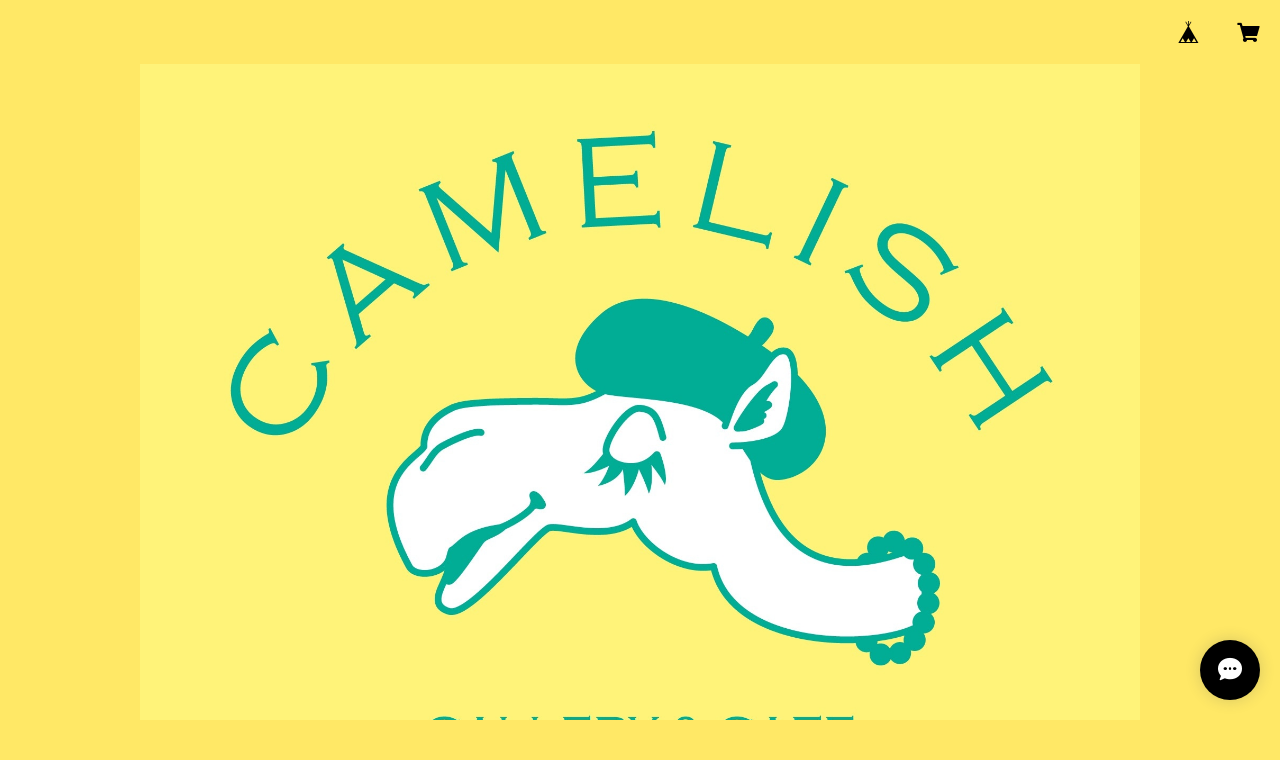

--- FILE ---
content_type: text/html; charset=UTF-8
request_url: https://camelish.thebase.in/items/26170813/reviews?format=user&score=all&page=1
body_size: 1532
content:
				<li class="review01__listChild">
			<figure class="review01__itemInfo">
				<a href="/items/26170841" class="review01__imgWrap">
					<img src="https://baseec-img-mng.akamaized.net/images/item/origin/9642a9cc43d2752950ef61cc6426217d.jpg?imformat=generic&q=90&im=Resize,width=146,type=normal" alt="チョコミントのクッキー【袋入り4枚】" class="review01__img">
				</a>
				<figcaption class="review01__item">
					<i class="review01__iconImg ico--good"></i>
					<p class="review01__itemName">チョコミントのクッキー【袋入り4枚】</p>
										<time datetime="2024-09-02" class="review01__date">2024/09/02</time>
				</figcaption>
			</figure><!-- /.review01__itemInfo -->
								</li>
				<li class="review01__listChild">
			<figure class="review01__itemInfo">
				<a href="/items/26170801" class="review01__imgWrap">
					<img src="https://baseec-img-mng.akamaized.net/images/item/origin/3a450af47f7349706705c38ad22dcef2.jpg?imformat=generic&q=90&im=Resize,width=146,type=normal" alt="ディアマンバニラ・ショコラクッキー【袋入り各2枚・全4枚】" class="review01__img">
				</a>
				<figcaption class="review01__item">
					<i class="review01__iconImg ico--good"></i>
					<p class="review01__itemName">ディアマンバニラ・ショコラクッキー【袋入り各2枚・全4枚】</p>
										<time datetime="2024-09-02" class="review01__date">2024/09/02</time>
				</figcaption>
			</figure><!-- /.review01__itemInfo -->
								</li>
				<li class="review01__listChild">
			<figure class="review01__itemInfo">
				<a href="/items/26170813" class="review01__imgWrap">
					<img src="https://baseec-img-mng.akamaized.net/images/item/origin/3a3951eb5b35dd5527bb1dd1cdd4e32f.jpg?imformat=generic&q=90&im=Resize,width=146,type=normal" alt="カラフルフルーツのクッキー【袋入り5枚】" class="review01__img">
				</a>
				<figcaption class="review01__item">
					<i class="review01__iconImg ico--good"></i>
					<p class="review01__itemName">カラフルフルーツのクッキー【袋入り5枚】</p>
										<time datetime="2024-09-02" class="review01__date">2024/09/02</time>
				</figcaption>
			</figure><!-- /.review01__itemInfo -->
								</li>
				<li class="review01__listChild">
			<figure class="review01__itemInfo">
				<a href="/items/26170801" class="review01__imgWrap">
					<img src="https://baseec-img-mng.akamaized.net/images/item/origin/3a450af47f7349706705c38ad22dcef2.jpg?imformat=generic&q=90&im=Resize,width=146,type=normal" alt="ディアマンバニラ・ショコラクッキー【袋入り各2枚・全4枚】" class="review01__img">
				</a>
				<figcaption class="review01__item">
					<i class="review01__iconImg ico--good"></i>
					<p class="review01__itemName">ディアマンバニラ・ショコラクッキー【袋入り各2枚・全4枚】</p>
										<time datetime="2023-06-05" class="review01__date">2023/06/05</time>
				</figcaption>
			</figure><!-- /.review01__itemInfo -->
						<p class="review01__comment">とても丁寧なご対応ありがとうございました！</p>
								</li>
				<li class="review01__listChild">
			<figure class="review01__itemInfo">
				<a href="/items/26169089" class="review01__imgWrap">
					<img src="https://baseec-img-mng.akamaized.net/images/item/origin/1e712c3f9ba3e7315fa1f82d37710758.jpg?imformat=generic&q=90&im=Resize,width=146,type=normal" alt="フロランタンサブレ【袋入り2本】" class="review01__img">
				</a>
				<figcaption class="review01__item">
					<i class="review01__iconImg ico--good"></i>
					<p class="review01__itemName">フロランタンサブレ【袋入り2本】</p>
										<time datetime="2023-06-05" class="review01__date">2023/06/05</time>
				</figcaption>
			</figure><!-- /.review01__itemInfo -->
								</li>
				<li class="review01__listChild">
			<figure class="review01__itemInfo">
				<a href="/items/26170853" class="review01__imgWrap">
					<img src="https://baseec-img-mng.akamaized.net/images/item/origin/93c0b7b2d97a153249847144a9f010e3.jpg?imformat=generic&q=90&im=Resize,width=146,type=normal" alt="大きなチョコレートチャンククッキー" class="review01__img">
				</a>
				<figcaption class="review01__item">
					<i class="review01__iconImg ico--good"></i>
					<p class="review01__itemName">大きなチョコレートチャンククッキー</p>
										<time datetime="2023-02-04" class="review01__date">2023/02/04</time>
				</figcaption>
			</figure><!-- /.review01__itemInfo -->
						<p class="review01__comment">CAMELISH さん
(大きなチョコレートチャンククッキーを購入)
手書きでのメッセージありがとうございます。
注文してから届くのが早くビックりしました。
クッキーも大きくチョコたっぷりやみつきになりそう味わいです。
CAMELISHさんでは初めての購入でしたが
8枚も買っちゃいました。🥰次回は違ったクッキーを購入してみたいです。</p>
								</li>
				<li class="review01__listChild">
			<figure class="review01__itemInfo">
				<a href="/items/24549997" class="review01__imgWrap">
					<img src="https://baseec-img-mng.akamaized.net/images/item/origin/eb02837de281bc97c9228db6ab168cf7.jpg?imformat=generic&q=90&im=Resize,width=146,type=normal" alt="CAMELISHオリジナルクッキー缶" class="review01__img">
				</a>
				<figcaption class="review01__item">
					<i class="review01__iconImg ico--good"></i>
					<p class="review01__itemName">CAMELISHオリジナルクッキー缶</p>
										<p class="review01__itemVariation">パンプキン缶</p>
										<time datetime="2022-09-29" class="review01__date">2022/09/29</time>
				</figcaption>
			</figure><!-- /.review01__itemInfo -->
								</li>
				<li class="review01__listChild">
			<figure class="review01__itemInfo">
				<a href="/items/24549997" class="review01__imgWrap">
					<img src="https://baseec-img-mng.akamaized.net/images/item/origin/eb02837de281bc97c9228db6ab168cf7.jpg?imformat=generic&q=90&im=Resize,width=146,type=normal" alt="CAMELISHオリジナルクッキー缶" class="review01__img">
				</a>
				<figcaption class="review01__item">
					<i class="review01__iconImg ico--good"></i>
					<p class="review01__itemName">CAMELISHオリジナルクッキー缶</p>
										<p class="review01__itemVariation">エメラルドグリーン缶</p>
										<time datetime="2022-09-12" class="review01__date">2022/09/12</time>
				</figcaption>
			</figure><!-- /.review01__itemInfo -->
								</li>
				<li class="review01__listChild">
			<figure class="review01__itemInfo">
				<a href="/items/33868045" class="review01__imgWrap">
					<img src="https://baseec-img-mng.akamaized.net/images/item/origin/b1b5229eb6d798adf632cb9f2a060cbd.jpg?imformat=generic&q=90&im=Resize,width=146,type=normal" alt="ポーランドのハーブティー『LOYD』(20pc)" class="review01__img">
				</a>
				<figcaption class="review01__item">
					<i class="review01__iconImg ico--good"></i>
					<p class="review01__itemName">ポーランドのハーブティー『LOYD』(20pc)</p>
										<p class="review01__itemVariation">レモンバーム&amp;ストロベリー</p>
										<time datetime="2022-07-16" class="review01__date">2022/07/16</time>
				</figcaption>
			</figure><!-- /.review01__itemInfo -->
								</li>
				<li class="review01__listChild">
			<figure class="review01__itemInfo">
				<a href="/items/33868045" class="review01__imgWrap">
					<img src="https://baseec-img-mng.akamaized.net/images/item/origin/b1b5229eb6d798adf632cb9f2a060cbd.jpg?imformat=generic&q=90&im=Resize,width=146,type=normal" alt="ポーランドのハーブティー『LOYD』(20pc)" class="review01__img">
				</a>
				<figcaption class="review01__item">
					<i class="review01__iconImg ico--good"></i>
					<p class="review01__itemName">ポーランドのハーブティー『LOYD』(20pc)</p>
										<p class="review01__itemVariation">クランベリー&amp;ラズベリー</p>
										<time datetime="2022-05-28" class="review01__date">2022/05/28</time>
				</figcaption>
			</figure><!-- /.review01__itemInfo -->
								</li>
				<li class="review01__listChild">
			<figure class="review01__itemInfo">
				<a href="/items/24549997" class="review01__imgWrap">
					<img src="https://baseec-img-mng.akamaized.net/images/item/origin/eb02837de281bc97c9228db6ab168cf7.jpg?imformat=generic&q=90&im=Resize,width=146,type=normal" alt="CAMELISHオリジナルクッキー缶" class="review01__img">
				</a>
				<figcaption class="review01__item">
					<i class="review01__iconImg ico--good"></i>
					<p class="review01__itemName">CAMELISHオリジナルクッキー缶</p>
										<p class="review01__itemVariation">パンプキン缶</p>
										<time datetime="2022-05-28" class="review01__date">2022/05/28</time>
				</figcaption>
			</figure><!-- /.review01__itemInfo -->
								</li>
				<li class="review01__listChild">
			<figure class="review01__itemInfo">
				<a href="/items/27411865" class="review01__imgWrap">
					<img src="/i/testpro1.png" alt="MUSICA TEA オリエンタルブレンド(アールグレイ) 226g缶入り" class="review01__img">
				</a>
				<figcaption class="review01__item">
					<i class="review01__iconImg ico--good"></i>
					<p class="review01__itemName">MUSICA TEA オリエンタルブレンド(アールグレイ) 226g缶入り</p>
										<time datetime="2022-05-28" class="review01__date">2022/05/28</time>
				</figcaption>
			</figure><!-- /.review01__itemInfo -->
								</li>
				<li class="review01__listChild">
			<figure class="review01__itemInfo">
				<a href="/items/24549997" class="review01__imgWrap">
					<img src="https://baseec-img-mng.akamaized.net/images/item/origin/eb02837de281bc97c9228db6ab168cf7.jpg?imformat=generic&q=90&im=Resize,width=146,type=normal" alt="CAMELISHオリジナルクッキー缶" class="review01__img">
				</a>
				<figcaption class="review01__item">
					<i class="review01__iconImg ico--good"></i>
					<p class="review01__itemName">CAMELISHオリジナルクッキー缶</p>
										<p class="review01__itemVariation">イエロー缶</p>
										<time datetime="2022-05-27" class="review01__date">2022/05/27</time>
				</figcaption>
			</figure><!-- /.review01__itemInfo -->
								</li>
				<li class="review01__listChild">
			<figure class="review01__itemInfo">
				<a href="/items/24549997" class="review01__imgWrap">
					<img src="https://baseec-img-mng.akamaized.net/images/item/origin/eb02837de281bc97c9228db6ab168cf7.jpg?imformat=generic&q=90&im=Resize,width=146,type=normal" alt="CAMELISHオリジナルクッキー缶" class="review01__img">
				</a>
				<figcaption class="review01__item">
					<i class="review01__iconImg ico--good"></i>
					<p class="review01__itemName">CAMELISHオリジナルクッキー缶</p>
										<p class="review01__itemVariation">ホワイト缶</p>
										<time datetime="2022-03-20" class="review01__date">2022/03/20</time>
				</figcaption>
			</figure><!-- /.review01__itemInfo -->
								</li>
				<li class="review01__listChild">
			<figure class="review01__itemInfo">
				<a href="/items/27411418" class="review01__imgWrap">
					<img src="https://baseec-img-mng.akamaized.net/images/item/origin/ecb93f41c2d094e028ab4ead5647d57d.jpg?imformat=generic&q=90&im=Resize,width=146,type=normal" alt="キャメリッシュ焼き菓子アソートギフトボックス" class="review01__img">
				</a>
				<figcaption class="review01__item">
					<i class="review01__iconImg ico--good"></i>
					<p class="review01__itemName">キャメリッシュ焼き菓子アソートギフトボックス</p>
										<time datetime="2022-03-20" class="review01__date">2022/03/20</time>
				</figcaption>
			</figure><!-- /.review01__itemInfo -->
								</li>
				<li class="review01__listChild">
			<figure class="review01__itemInfo">
				<a href="/items/33870457" class="review01__imgWrap">
					<img src="https://baseec-img-mng.akamaized.net/images/item/origin/fecb811cc68d30ddb97c28047f635f47.jpg?imformat=generic&q=90&im=Resize,width=146,type=normal" alt="【お試しサイズ】The Camel Soap カスチールコレクション" class="review01__img">
				</a>
				<figcaption class="review01__item">
					<i class="review01__iconImg ico--good"></i>
					<p class="review01__itemName">【お試しサイズ】The Camel Soap カスチールコレクション</p>
										<p class="review01__itemVariation">スイートオレンジ&amp;レモン</p>
										<time datetime="2022-03-12" class="review01__date">2022/03/12</time>
				</figcaption>
			</figure><!-- /.review01__itemInfo -->
								</li>
				<li class="review01__listChild">
			<figure class="review01__itemInfo">
				<a href="/items/24653076" class="review01__imgWrap">
					<img src="https://baseec-img-mng.akamaized.net/images/item/origin/60cc9060b592dec31e62ddb64c53e8ba.jpg?imformat=generic&q=90&im=Resize,width=146,type=normal" alt="自家製チャイのクッキー【袋入り6枚】" class="review01__img">
				</a>
				<figcaption class="review01__item">
					<i class="review01__iconImg ico--good"></i>
					<p class="review01__itemName">自家製チャイのクッキー【袋入り6枚】</p>
										<time datetime="2022-03-12" class="review01__date">2022/03/12</time>
				</figcaption>
			</figure><!-- /.review01__itemInfo -->
								</li>
				<li class="review01__listChild">
			<figure class="review01__itemInfo">
				<a href="/items/24652968" class="review01__imgWrap">
					<img src="https://baseec-img-mng.akamaized.net/images/item/origin/7398dc2b7d7a2f415a43147cdf72a1ae.jpg?imformat=generic&q=90&im=Resize,width=146,type=normal" alt="アールグレイのクッキー【袋入り6枚】" class="review01__img">
				</a>
				<figcaption class="review01__item">
					<i class="review01__iconImg ico--good"></i>
					<p class="review01__itemName">アールグレイのクッキー【袋入り6枚】</p>
										<time datetime="2022-03-12" class="review01__date">2022/03/12</time>
				</figcaption>
			</figure><!-- /.review01__itemInfo -->
								</li>
				<li class="review01__listChild">
			<figure class="review01__itemInfo">
				<a href="/items/24549997" class="review01__imgWrap">
					<img src="https://baseec-img-mng.akamaized.net/images/item/origin/eb02837de281bc97c9228db6ab168cf7.jpg?imformat=generic&q=90&im=Resize,width=146,type=normal" alt="CAMELISHオリジナルクッキー缶" class="review01__img">
				</a>
				<figcaption class="review01__item">
					<i class="review01__iconImg ico--good"></i>
					<p class="review01__itemName">CAMELISHオリジナルクッキー缶</p>
										<p class="review01__itemVariation">エメラルドグリーン缶</p>
										<time datetime="2022-02-28" class="review01__date">2022/02/28</time>
				</figcaption>
			</figure><!-- /.review01__itemInfo -->
								</li>
				<li class="review01__listChild">
			<figure class="review01__itemInfo">
				<a href="/items/43871910" class="review01__imgWrap">
					<img src="https://baseec-img-mng.akamaized.net/images/item/origin/1090c31af97fe36e6a5e03ee4745638c.jpg?imformat=generic&q=90&im=Resize,width=146,type=normal" alt="【母の日限定】 キャメリッシュクッキー缶 いちごチョコ" class="review01__img">
				</a>
				<figcaption class="review01__item">
					<i class="review01__iconImg ico--good"></i>
					<p class="review01__itemName">【母の日限定】 キャメリッシュクッキー缶 いちごチョコ</p>
										<p class="review01__itemVariation">【母の日限定】いちごチョコ缶 ラッピングと母の日カードあり</p>
										<time datetime="2022-02-28" class="review01__date">2022/02/28</time>
				</figcaption>
			</figure><!-- /.review01__itemInfo -->
								</li>
		